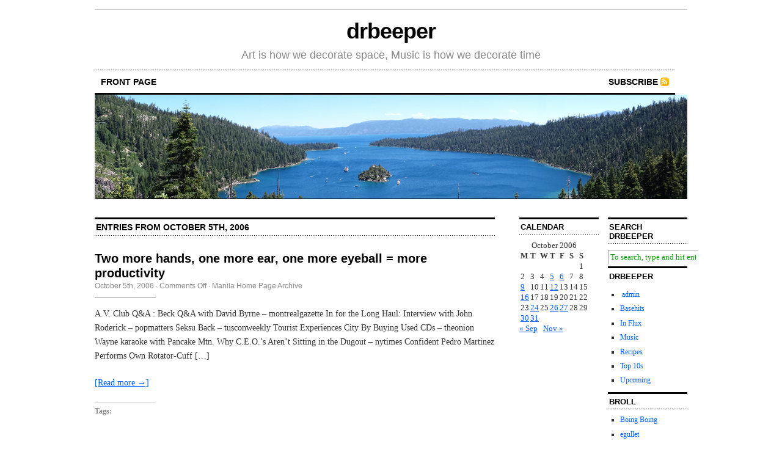

--- FILE ---
content_type: text/html; charset=UTF-8
request_url: http://drbeeper.com/2006/10/05/
body_size: 23880
content:
<!DOCTYPE html PUBLIC "-//W3C//DTD XHTML 1.0 Transitional//EN" "http://www.w3.org/TR/xhtml1/DTD/xhtml1-transitional.dtd">
<html xmlns="http://www.w3.org/1999/xhtml">
<head profile="http://gmpg.org/xfn/11">
	<meta http-equiv="Content-Type" content="text/html; charset=UTF-8" />
	<title>  2006  October  05</title>
	<meta name="generator" content="WordPress 6.4.7" /> <!-- leave this for stats -->	
	<link rel="stylesheet" href="http://drbeeper.com/wp-content/themes/Cutline-1.4-3ColumnRight/style.css" type="text/css" media="screen" />
	<link rel="stylesheet" href="http://drbeeper.com/wp-content/themes/Cutline-1.4-3ColumnRight/custom.css" type="text/css" media="screen" />
	<!--[if lte IE 7]>
	<link rel="stylesheet" type="text/css" href="http://drbeeper.com/wp-content/themes/Cutline-1.4-3ColumnRight/ie7.css" media="screen" />
	<![endif]-->
	<!--[if lte IE 6]>
	<link rel="stylesheet" type="text/css" href="http://drbeeper.com/wp-content/themes/Cutline-1.4-3ColumnRight/ie6.css" media="screen" />
	<![endif]-->
	<link rel="alternate" type="application/rss+xml" title="drbeeper RSS Feed" href="http://drbeeper.com/feed/" />
	<link rel="pingback" href="http://drbeeper.com/xmlrpc.php" />
		<meta name='robots' content='max-image-preview:large' />
<script type="text/javascript">
/* <![CDATA[ */
window._wpemojiSettings = {"baseUrl":"https:\/\/s.w.org\/images\/core\/emoji\/14.0.0\/72x72\/","ext":".png","svgUrl":"https:\/\/s.w.org\/images\/core\/emoji\/14.0.0\/svg\/","svgExt":".svg","source":{"concatemoji":"http:\/\/drbeeper.com\/wp-includes\/js\/wp-emoji-release.min.js?ver=6.4.7"}};
/*! This file is auto-generated */
!function(i,n){var o,s,e;function c(e){try{var t={supportTests:e,timestamp:(new Date).valueOf()};sessionStorage.setItem(o,JSON.stringify(t))}catch(e){}}function p(e,t,n){e.clearRect(0,0,e.canvas.width,e.canvas.height),e.fillText(t,0,0);var t=new Uint32Array(e.getImageData(0,0,e.canvas.width,e.canvas.height).data),r=(e.clearRect(0,0,e.canvas.width,e.canvas.height),e.fillText(n,0,0),new Uint32Array(e.getImageData(0,0,e.canvas.width,e.canvas.height).data));return t.every(function(e,t){return e===r[t]})}function u(e,t,n){switch(t){case"flag":return n(e,"\ud83c\udff3\ufe0f\u200d\u26a7\ufe0f","\ud83c\udff3\ufe0f\u200b\u26a7\ufe0f")?!1:!n(e,"\ud83c\uddfa\ud83c\uddf3","\ud83c\uddfa\u200b\ud83c\uddf3")&&!n(e,"\ud83c\udff4\udb40\udc67\udb40\udc62\udb40\udc65\udb40\udc6e\udb40\udc67\udb40\udc7f","\ud83c\udff4\u200b\udb40\udc67\u200b\udb40\udc62\u200b\udb40\udc65\u200b\udb40\udc6e\u200b\udb40\udc67\u200b\udb40\udc7f");case"emoji":return!n(e,"\ud83e\udef1\ud83c\udffb\u200d\ud83e\udef2\ud83c\udfff","\ud83e\udef1\ud83c\udffb\u200b\ud83e\udef2\ud83c\udfff")}return!1}function f(e,t,n){var r="undefined"!=typeof WorkerGlobalScope&&self instanceof WorkerGlobalScope?new OffscreenCanvas(300,150):i.createElement("canvas"),a=r.getContext("2d",{willReadFrequently:!0}),o=(a.textBaseline="top",a.font="600 32px Arial",{});return e.forEach(function(e){o[e]=t(a,e,n)}),o}function t(e){var t=i.createElement("script");t.src=e,t.defer=!0,i.head.appendChild(t)}"undefined"!=typeof Promise&&(o="wpEmojiSettingsSupports",s=["flag","emoji"],n.supports={everything:!0,everythingExceptFlag:!0},e=new Promise(function(e){i.addEventListener("DOMContentLoaded",e,{once:!0})}),new Promise(function(t){var n=function(){try{var e=JSON.parse(sessionStorage.getItem(o));if("object"==typeof e&&"number"==typeof e.timestamp&&(new Date).valueOf()<e.timestamp+604800&&"object"==typeof e.supportTests)return e.supportTests}catch(e){}return null}();if(!n){if("undefined"!=typeof Worker&&"undefined"!=typeof OffscreenCanvas&&"undefined"!=typeof URL&&URL.createObjectURL&&"undefined"!=typeof Blob)try{var e="postMessage("+f.toString()+"("+[JSON.stringify(s),u.toString(),p.toString()].join(",")+"));",r=new Blob([e],{type:"text/javascript"}),a=new Worker(URL.createObjectURL(r),{name:"wpTestEmojiSupports"});return void(a.onmessage=function(e){c(n=e.data),a.terminate(),t(n)})}catch(e){}c(n=f(s,u,p))}t(n)}).then(function(e){for(var t in e)n.supports[t]=e[t],n.supports.everything=n.supports.everything&&n.supports[t],"flag"!==t&&(n.supports.everythingExceptFlag=n.supports.everythingExceptFlag&&n.supports[t]);n.supports.everythingExceptFlag=n.supports.everythingExceptFlag&&!n.supports.flag,n.DOMReady=!1,n.readyCallback=function(){n.DOMReady=!0}}).then(function(){return e}).then(function(){var e;n.supports.everything||(n.readyCallback(),(e=n.source||{}).concatemoji?t(e.concatemoji):e.wpemoji&&e.twemoji&&(t(e.twemoji),t(e.wpemoji)))}))}((window,document),window._wpemojiSettings);
/* ]]> */
</script>
<style id='wp-emoji-styles-inline-css' type='text/css'>

	img.wp-smiley, img.emoji {
		display: inline !important;
		border: none !important;
		box-shadow: none !important;
		height: 1em !important;
		width: 1em !important;
		margin: 0 0.07em !important;
		vertical-align: -0.1em !important;
		background: none !important;
		padding: 0 !important;
	}
</style>
<link rel='stylesheet' id='wp-block-library-css' href='http://drbeeper.com/wp-includes/css/dist/block-library/style.min.css?ver=6.4.7' type='text/css' media='all' />
<style id='classic-theme-styles-inline-css' type='text/css'>
/*! This file is auto-generated */
.wp-block-button__link{color:#fff;background-color:#32373c;border-radius:9999px;box-shadow:none;text-decoration:none;padding:calc(.667em + 2px) calc(1.333em + 2px);font-size:1.125em}.wp-block-file__button{background:#32373c;color:#fff;text-decoration:none}
</style>
<style id='global-styles-inline-css' type='text/css'>
body{--wp--preset--color--black: #000000;--wp--preset--color--cyan-bluish-gray: #abb8c3;--wp--preset--color--white: #ffffff;--wp--preset--color--pale-pink: #f78da7;--wp--preset--color--vivid-red: #cf2e2e;--wp--preset--color--luminous-vivid-orange: #ff6900;--wp--preset--color--luminous-vivid-amber: #fcb900;--wp--preset--color--light-green-cyan: #7bdcb5;--wp--preset--color--vivid-green-cyan: #00d084;--wp--preset--color--pale-cyan-blue: #8ed1fc;--wp--preset--color--vivid-cyan-blue: #0693e3;--wp--preset--color--vivid-purple: #9b51e0;--wp--preset--gradient--vivid-cyan-blue-to-vivid-purple: linear-gradient(135deg,rgba(6,147,227,1) 0%,rgb(155,81,224) 100%);--wp--preset--gradient--light-green-cyan-to-vivid-green-cyan: linear-gradient(135deg,rgb(122,220,180) 0%,rgb(0,208,130) 100%);--wp--preset--gradient--luminous-vivid-amber-to-luminous-vivid-orange: linear-gradient(135deg,rgba(252,185,0,1) 0%,rgba(255,105,0,1) 100%);--wp--preset--gradient--luminous-vivid-orange-to-vivid-red: linear-gradient(135deg,rgba(255,105,0,1) 0%,rgb(207,46,46) 100%);--wp--preset--gradient--very-light-gray-to-cyan-bluish-gray: linear-gradient(135deg,rgb(238,238,238) 0%,rgb(169,184,195) 100%);--wp--preset--gradient--cool-to-warm-spectrum: linear-gradient(135deg,rgb(74,234,220) 0%,rgb(151,120,209) 20%,rgb(207,42,186) 40%,rgb(238,44,130) 60%,rgb(251,105,98) 80%,rgb(254,248,76) 100%);--wp--preset--gradient--blush-light-purple: linear-gradient(135deg,rgb(255,206,236) 0%,rgb(152,150,240) 100%);--wp--preset--gradient--blush-bordeaux: linear-gradient(135deg,rgb(254,205,165) 0%,rgb(254,45,45) 50%,rgb(107,0,62) 100%);--wp--preset--gradient--luminous-dusk: linear-gradient(135deg,rgb(255,203,112) 0%,rgb(199,81,192) 50%,rgb(65,88,208) 100%);--wp--preset--gradient--pale-ocean: linear-gradient(135deg,rgb(255,245,203) 0%,rgb(182,227,212) 50%,rgb(51,167,181) 100%);--wp--preset--gradient--electric-grass: linear-gradient(135deg,rgb(202,248,128) 0%,rgb(113,206,126) 100%);--wp--preset--gradient--midnight: linear-gradient(135deg,rgb(2,3,129) 0%,rgb(40,116,252) 100%);--wp--preset--font-size--small: 13px;--wp--preset--font-size--medium: 20px;--wp--preset--font-size--large: 36px;--wp--preset--font-size--x-large: 42px;--wp--preset--spacing--20: 0.44rem;--wp--preset--spacing--30: 0.67rem;--wp--preset--spacing--40: 1rem;--wp--preset--spacing--50: 1.5rem;--wp--preset--spacing--60: 2.25rem;--wp--preset--spacing--70: 3.38rem;--wp--preset--spacing--80: 5.06rem;--wp--preset--shadow--natural: 6px 6px 9px rgba(0, 0, 0, 0.2);--wp--preset--shadow--deep: 12px 12px 50px rgba(0, 0, 0, 0.4);--wp--preset--shadow--sharp: 6px 6px 0px rgba(0, 0, 0, 0.2);--wp--preset--shadow--outlined: 6px 6px 0px -3px rgba(255, 255, 255, 1), 6px 6px rgba(0, 0, 0, 1);--wp--preset--shadow--crisp: 6px 6px 0px rgba(0, 0, 0, 1);}:where(.is-layout-flex){gap: 0.5em;}:where(.is-layout-grid){gap: 0.5em;}body .is-layout-flow > .alignleft{float: left;margin-inline-start: 0;margin-inline-end: 2em;}body .is-layout-flow > .alignright{float: right;margin-inline-start: 2em;margin-inline-end: 0;}body .is-layout-flow > .aligncenter{margin-left: auto !important;margin-right: auto !important;}body .is-layout-constrained > .alignleft{float: left;margin-inline-start: 0;margin-inline-end: 2em;}body .is-layout-constrained > .alignright{float: right;margin-inline-start: 2em;margin-inline-end: 0;}body .is-layout-constrained > .aligncenter{margin-left: auto !important;margin-right: auto !important;}body .is-layout-constrained > :where(:not(.alignleft):not(.alignright):not(.alignfull)){max-width: var(--wp--style--global--content-size);margin-left: auto !important;margin-right: auto !important;}body .is-layout-constrained > .alignwide{max-width: var(--wp--style--global--wide-size);}body .is-layout-flex{display: flex;}body .is-layout-flex{flex-wrap: wrap;align-items: center;}body .is-layout-flex > *{margin: 0;}body .is-layout-grid{display: grid;}body .is-layout-grid > *{margin: 0;}:where(.wp-block-columns.is-layout-flex){gap: 2em;}:where(.wp-block-columns.is-layout-grid){gap: 2em;}:where(.wp-block-post-template.is-layout-flex){gap: 1.25em;}:where(.wp-block-post-template.is-layout-grid){gap: 1.25em;}.has-black-color{color: var(--wp--preset--color--black) !important;}.has-cyan-bluish-gray-color{color: var(--wp--preset--color--cyan-bluish-gray) !important;}.has-white-color{color: var(--wp--preset--color--white) !important;}.has-pale-pink-color{color: var(--wp--preset--color--pale-pink) !important;}.has-vivid-red-color{color: var(--wp--preset--color--vivid-red) !important;}.has-luminous-vivid-orange-color{color: var(--wp--preset--color--luminous-vivid-orange) !important;}.has-luminous-vivid-amber-color{color: var(--wp--preset--color--luminous-vivid-amber) !important;}.has-light-green-cyan-color{color: var(--wp--preset--color--light-green-cyan) !important;}.has-vivid-green-cyan-color{color: var(--wp--preset--color--vivid-green-cyan) !important;}.has-pale-cyan-blue-color{color: var(--wp--preset--color--pale-cyan-blue) !important;}.has-vivid-cyan-blue-color{color: var(--wp--preset--color--vivid-cyan-blue) !important;}.has-vivid-purple-color{color: var(--wp--preset--color--vivid-purple) !important;}.has-black-background-color{background-color: var(--wp--preset--color--black) !important;}.has-cyan-bluish-gray-background-color{background-color: var(--wp--preset--color--cyan-bluish-gray) !important;}.has-white-background-color{background-color: var(--wp--preset--color--white) !important;}.has-pale-pink-background-color{background-color: var(--wp--preset--color--pale-pink) !important;}.has-vivid-red-background-color{background-color: var(--wp--preset--color--vivid-red) !important;}.has-luminous-vivid-orange-background-color{background-color: var(--wp--preset--color--luminous-vivid-orange) !important;}.has-luminous-vivid-amber-background-color{background-color: var(--wp--preset--color--luminous-vivid-amber) !important;}.has-light-green-cyan-background-color{background-color: var(--wp--preset--color--light-green-cyan) !important;}.has-vivid-green-cyan-background-color{background-color: var(--wp--preset--color--vivid-green-cyan) !important;}.has-pale-cyan-blue-background-color{background-color: var(--wp--preset--color--pale-cyan-blue) !important;}.has-vivid-cyan-blue-background-color{background-color: var(--wp--preset--color--vivid-cyan-blue) !important;}.has-vivid-purple-background-color{background-color: var(--wp--preset--color--vivid-purple) !important;}.has-black-border-color{border-color: var(--wp--preset--color--black) !important;}.has-cyan-bluish-gray-border-color{border-color: var(--wp--preset--color--cyan-bluish-gray) !important;}.has-white-border-color{border-color: var(--wp--preset--color--white) !important;}.has-pale-pink-border-color{border-color: var(--wp--preset--color--pale-pink) !important;}.has-vivid-red-border-color{border-color: var(--wp--preset--color--vivid-red) !important;}.has-luminous-vivid-orange-border-color{border-color: var(--wp--preset--color--luminous-vivid-orange) !important;}.has-luminous-vivid-amber-border-color{border-color: var(--wp--preset--color--luminous-vivid-amber) !important;}.has-light-green-cyan-border-color{border-color: var(--wp--preset--color--light-green-cyan) !important;}.has-vivid-green-cyan-border-color{border-color: var(--wp--preset--color--vivid-green-cyan) !important;}.has-pale-cyan-blue-border-color{border-color: var(--wp--preset--color--pale-cyan-blue) !important;}.has-vivid-cyan-blue-border-color{border-color: var(--wp--preset--color--vivid-cyan-blue) !important;}.has-vivid-purple-border-color{border-color: var(--wp--preset--color--vivid-purple) !important;}.has-vivid-cyan-blue-to-vivid-purple-gradient-background{background: var(--wp--preset--gradient--vivid-cyan-blue-to-vivid-purple) !important;}.has-light-green-cyan-to-vivid-green-cyan-gradient-background{background: var(--wp--preset--gradient--light-green-cyan-to-vivid-green-cyan) !important;}.has-luminous-vivid-amber-to-luminous-vivid-orange-gradient-background{background: var(--wp--preset--gradient--luminous-vivid-amber-to-luminous-vivid-orange) !important;}.has-luminous-vivid-orange-to-vivid-red-gradient-background{background: var(--wp--preset--gradient--luminous-vivid-orange-to-vivid-red) !important;}.has-very-light-gray-to-cyan-bluish-gray-gradient-background{background: var(--wp--preset--gradient--very-light-gray-to-cyan-bluish-gray) !important;}.has-cool-to-warm-spectrum-gradient-background{background: var(--wp--preset--gradient--cool-to-warm-spectrum) !important;}.has-blush-light-purple-gradient-background{background: var(--wp--preset--gradient--blush-light-purple) !important;}.has-blush-bordeaux-gradient-background{background: var(--wp--preset--gradient--blush-bordeaux) !important;}.has-luminous-dusk-gradient-background{background: var(--wp--preset--gradient--luminous-dusk) !important;}.has-pale-ocean-gradient-background{background: var(--wp--preset--gradient--pale-ocean) !important;}.has-electric-grass-gradient-background{background: var(--wp--preset--gradient--electric-grass) !important;}.has-midnight-gradient-background{background: var(--wp--preset--gradient--midnight) !important;}.has-small-font-size{font-size: var(--wp--preset--font-size--small) !important;}.has-medium-font-size{font-size: var(--wp--preset--font-size--medium) !important;}.has-large-font-size{font-size: var(--wp--preset--font-size--large) !important;}.has-x-large-font-size{font-size: var(--wp--preset--font-size--x-large) !important;}
.wp-block-navigation a:where(:not(.wp-element-button)){color: inherit;}
:where(.wp-block-post-template.is-layout-flex){gap: 1.25em;}:where(.wp-block-post-template.is-layout-grid){gap: 1.25em;}
:where(.wp-block-columns.is-layout-flex){gap: 2em;}:where(.wp-block-columns.is-layout-grid){gap: 2em;}
.wp-block-pullquote{font-size: 1.5em;line-height: 1.6;}
</style>
<link rel="https://api.w.org/" href="http://drbeeper.com/wp-json/" /><link rel="EditURI" type="application/rsd+xml" title="RSD" href="http://drbeeper.com/xmlrpc.php?rsd" />
<meta name="generator" content="WordPress 6.4.7" />
</head>
<body class="custom">
<div id="container">
	<div id="masthead">
		<h1><a href="http://drbeeper.com">drbeeper</a></h1>
		<h3>Art is how we decorate space, Music is how we decorate time</h3>
	</div>
	<ul id="nav">
		<li ><a href="http://drbeeper.com">front page</a></li>
				<li class="rss"><a href="http://drbeeper.com/feed/">Subscribe</a></li>
	</ul>	
	<div id="header_img">
		<img src="http://drbeeper.com/wp-content/themes/Cutline-1.4-3ColumnRight/images/header_44.jpg" width="970" height="170" alt="drbeeper random header image" />
	</div>		
	<div id="content_box">
		<div id="content" class="posts">	
						
						<h2 class="archive_head">Entries from October 5th, 2006</h2>
			
						
			<div id="post-2447" class="post-2447 post type-post status-publish format-standard hentry category-manila-home-page-archive">
				<h2><a href="http://drbeeper.com/2006/10/05/two-more-hands-one-more-ear-one-more-eyeball-more-productivity/" rel="bookmark" title="Permanent Link to Two more hands, one more ear, one more eyeball = more productivity">Two more hands, one more ear, one more eyeball = more productivity</a></h2>
				<h4>October 5th, 2006<!-- by admin --> &middot; <span>Comments Off<span class="screen-reader-text"> on Two more hands, one more ear, one more eyeball = more productivity</span></span> &middot; <a href="http://drbeeper.com/category/manila-home-page-archive/" rel="category tag">Manila Home Page Archive</a> </h4>
				<div class="entry">
					<p>A.V. Club Q&#038;A : Beck Q&#038;A with David Byrne &#8211; montrealgazette In for the Long Haul: Interview with John Roderick &#8211; popmatters Seksu Back &#8211; tusconweekly Tourist Experiences City By Buying Used CDs &#8211; theonion Wayne karaoke with Pancake Mtn. Why C.E.O.&#8217;s Aren&#8217;t Sitting in the Dugout &#8211; nytimes Confident Pedro Martinez Performs Own Rotator-Cuff [&hellip;]</p>
					<p><a href="http://drbeeper.com/2006/10/05/two-more-hands-one-more-ear-one-more-eyeball-more-productivity/#more-2447" title="Read the rest of this entry">[Read more &rarr;]</a></p>
				</div>
				<p class="tagged"><strong>Tags:</strong> </p>
				<div class="clear"></div>
			</div>
			
						
			
<div class="navigation">
	<div class="previous"></div>
	<div class="next"></div>
</div>
<div class="clear flat"></div>

					
		</div>	
		<div id="sidebar">
	<ul class="sidebar_list">
		<li id="calendar-3" class="widget widget_calendar"><h2 class="widgettitle">Calendar</h2>
<div id="calendar_wrap" class="calendar_wrap"><table id="wp-calendar" class="wp-calendar-table">
	<caption>October 2006</caption>
	<thead>
	<tr>
		<th scope="col" title="Monday">M</th>
		<th scope="col" title="Tuesday">T</th>
		<th scope="col" title="Wednesday">W</th>
		<th scope="col" title="Thursday">T</th>
		<th scope="col" title="Friday">F</th>
		<th scope="col" title="Saturday">S</th>
		<th scope="col" title="Sunday">S</th>
	</tr>
	</thead>
	<tbody>
	<tr>
		<td colspan="6" class="pad">&nbsp;</td><td>1</td>
	</tr>
	<tr>
		<td>2</td><td>3</td><td>4</td><td><a href="http://drbeeper.com/2006/10/05/" aria-label="Posts published on October 5, 2006">5</a></td><td><a href="http://drbeeper.com/2006/10/06/" aria-label="Posts published on October 6, 2006">6</a></td><td>7</td><td>8</td>
	</tr>
	<tr>
		<td><a href="http://drbeeper.com/2006/10/09/" aria-label="Posts published on October 9, 2006">9</a></td><td>10</td><td>11</td><td><a href="http://drbeeper.com/2006/10/12/" aria-label="Posts published on October 12, 2006">12</a></td><td>13</td><td>14</td><td>15</td>
	</tr>
	<tr>
		<td><a href="http://drbeeper.com/2006/10/16/" aria-label="Posts published on October 16, 2006">16</a></td><td>17</td><td>18</td><td>19</td><td>20</td><td>21</td><td>22</td>
	</tr>
	<tr>
		<td>23</td><td><a href="http://drbeeper.com/2006/10/24/" aria-label="Posts published on October 24, 2006">24</a></td><td>25</td><td><a href="http://drbeeper.com/2006/10/26/" aria-label="Posts published on October 26, 2006">26</a></td><td><a href="http://drbeeper.com/2006/10/27/" aria-label="Posts published on October 27, 2006">27</a></td><td>28</td><td>29</td>
	</tr>
	<tr>
		<td><a href="http://drbeeper.com/2006/10/30/" aria-label="Posts published on October 30, 2006">30</a></td><td><a href="http://drbeeper.com/2006/10/31/" aria-label="Posts published on October 31, 2006">31</a></td>
		<td class="pad" colspan="5">&nbsp;</td>
	</tr>
	</tbody>
	</table><nav aria-label="Previous and next months" class="wp-calendar-nav">
		<span class="wp-calendar-nav-prev"><a href="http://drbeeper.com/2006/09/">&laquo; Sep</a></span>
		<span class="pad">&nbsp;</span>
		<span class="wp-calendar-nav-next"><a href="http://drbeeper.com/2006/11/">Nov &raquo;</a></span>
	</nav></div></li>
	</ul>
</div>		
		<div id="sidebar">
	<ul class="sidebar_list">
		<li id="search-3" class="widget widget_search"><h2 class="widgettitle">Search DrBeeper</h2>
<form method="get" id="search_form" action="http://drbeeper.com/">
	<input type="text" class="search_input" value="To search, type and hit enter" name="s" id="s" onfocus="if (this.value == 'To search, type and hit enter') {this.value = '';}" onblur="if (this.value == '') {this.value = 'To search, type and hit enter';}" />
	<input type="hidden" id="searchsubmit" value="Search" />
</form>
</li>
<li id="linkcat-5" class="widget widget_links"><h2 class="widgettitle">DrBeeper</h2>

	<ul class='xoxo blogroll'>
<li><a href="http://drbeeper.com/wp-admin/"> admin</a></li>
<li><a href="http://drbeeper.com/basehits/" rel="noopener" target="_blank">Basehits</a></li>
<li><a href="http://drbeeper.com/in-flux/" rel="noopener" target="_blank">In Flux</a></li>
<li><a href="http://drbeeper.com/music/" rel="noopener" target="_blank">Music</a></li>
<li><a href="http://drbeeper.com/recipes/" rel="noopener" target="_blank">Recipes</a></li>
<li><a href="http://drbeeper.com/drb-top-10s/" rel="noopener" target="_blank">Top 10s</a></li>
<li><a href="http://drbeeper.com/upcoming-austin-shows/" rel="noopener" title="Upcoming Austin shows" target="_blank">Upcoming</a></li>

	</ul>
</li>

<li id="linkcat-41" class="widget widget_links"><h2 class="widgettitle">BRoll</h2>

	<ul class='xoxo blogroll'>
<li><a href="http://boingboing.net/">Boing Boing</a></li>
<li><a href="https://forums.egullet.org/">egullet</a></li>
<li><a href="http://blort.meepzorp.com/">everlasting blort</a></li>
<li><a href="http://funky16corners.com/" rel="noopener" target="_blank">Funky16Corners</a></li>
<li><a href="http://www.garagehangover.com/" rel="noopener" target="_blank">GarageHangover</a></li>
<li><a href="http://blog.largeheartedboy.com/" rel="noopener" target="_blank">LargeHeartedBoy</a></li>
<li><a href="https://www.mailinator.com/">mailinator</a></li>
<li><a href="http://www.metafilter.com/">MeFi</a></li>
<li><a href="https://pinside.com/">Pinside</a></li>
<li><a href="https://pintips.net/">PinTips</a></li>
<li><a href="http://postsecret.com/">PostSecret</a></li>
<li><a href="https://powerpopangels.blogspot.com/" rel="noopener" target="_blank">PowerPop Angels</a></li>
<li><a href="https://priceonomics.com/">Priceonomics</a></li>
<li><a href="http://www.straightdope.com/">Straight Dope</a></li>
<li><a href="http://teenagedogsintrouble.blogspot.com/">Teenage Dogs in Trouble</a></li>

	</ul>
</li>

<li id="linkcat-10" class="widget widget_links"><h2 class="widgettitle">RaR</h2>

	<ul class='xoxo blogroll'>
<li><a href="http://exystence.net/">exystence</a></li>
<li><a href="http://impactus.info/">Impactus</a></li>
<li><a href="https://intmusic.net/">IntMusic</a></li>
<li><a href="http://newalbumreleases.net/">NAR</a></li>
<li><a href="http://nocnahudba14.blogspot.com/">Nocna</a></li>
<li><a href="http://nodata.tv/">nodata</a></li>
<li><a href="http://nyctaper.com/" rel="noopener" target="_blank">nyctaper</a></li>
<li><a href="https://revolutionrock015.blogspot.com/">Revolution Rock</a></li>
<li><a href="https://exystence.club/" title="the clerb">We All Fam</a></li>

	</ul>
</li>

	</ul>
</div>		
	</div>		
	<div id="footer">
		<p>&copy; 2006&ndash;2007 drbeeper &mdash; <a href="http://drbeeper.com/sitemap/">Sitemap</a> &mdash; <a href="http://cutline.tubetorial.com/">Cutline</a> by <a href="http://www.tubetorial.com">Chris Pearson</a></p>
			</div>
</div>

</body>
</html>